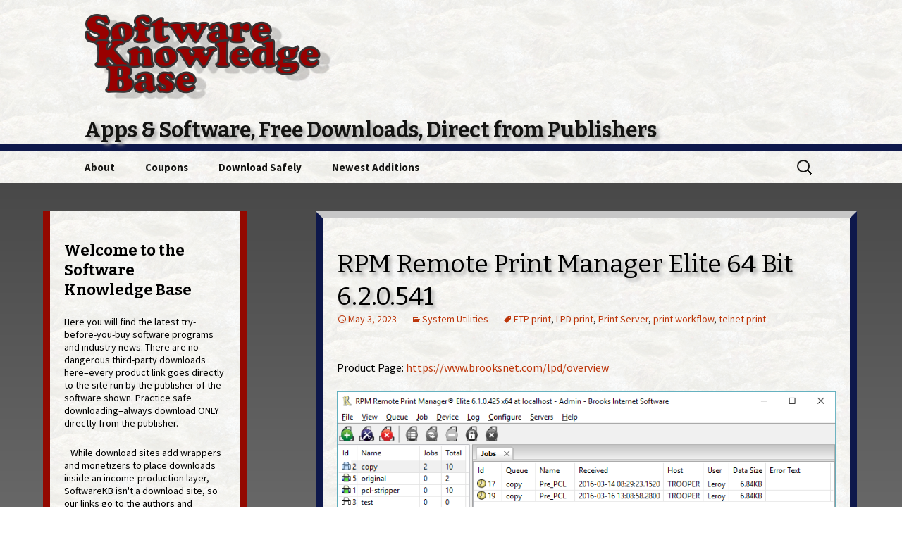

--- FILE ---
content_type: application/javascript
request_url: https://front.dreamstime.com/js/dynamic-banners/others-v2.min.js
body_size: 8
content:
!function(){function t(){document.querySelectorAll(".dt-dynamic-banner-holder-others-dt").forEach((function(t){!function(t){if(t){var e=t.getAttribute("data-type"),a=t.getAttribute("data-size"),r=t.getAttribute("data-background"),n=t.getAttribute("data-username"),d=t.getAttribute("data-iframe-height"),i=t.getAttribute("data-iframe-width"),o="https://dynb.dreamstime.com/?size="+a+"&background="+r+"&type="+e+"&username="+n;t.insertAdjacentHTML("beforeend",'<iframe src="'+o+'" style="border: none;" height="'+d+'" width="'+i+'"></iframe>')}}(t)}))}"complete"===document.readyState||"interactive"===document.readyState?t():document.addEventListener("DOMContentLoaded",t)}();


--- FILE ---
content_type: text/javascript;charset=UTF-8
request_url: https://drivesaversdatarecovery.com/banners/partner-banners.php?banid=0&dsnum=25142&rbanid=52202
body_size: 39
content:
    document.write("<div style=\"padding: 0; margin: 0; font-size: 0; border: none;\"><a rel=\"nofollow\" href=\"https://drivesaversdatarecovery.com/welcome/iphone-data-recovery-lp/?dsNum=25142\" target=\"_blank\" style=\"line-height: 0; padding: 0; margin: 0; border: none;\"><img src=\"https://drivesaversdatarecovery.com/wp-content/uploads/2020/06/DS_iPhone_Data_Recovery_336x230.png\"></a></div>");
    